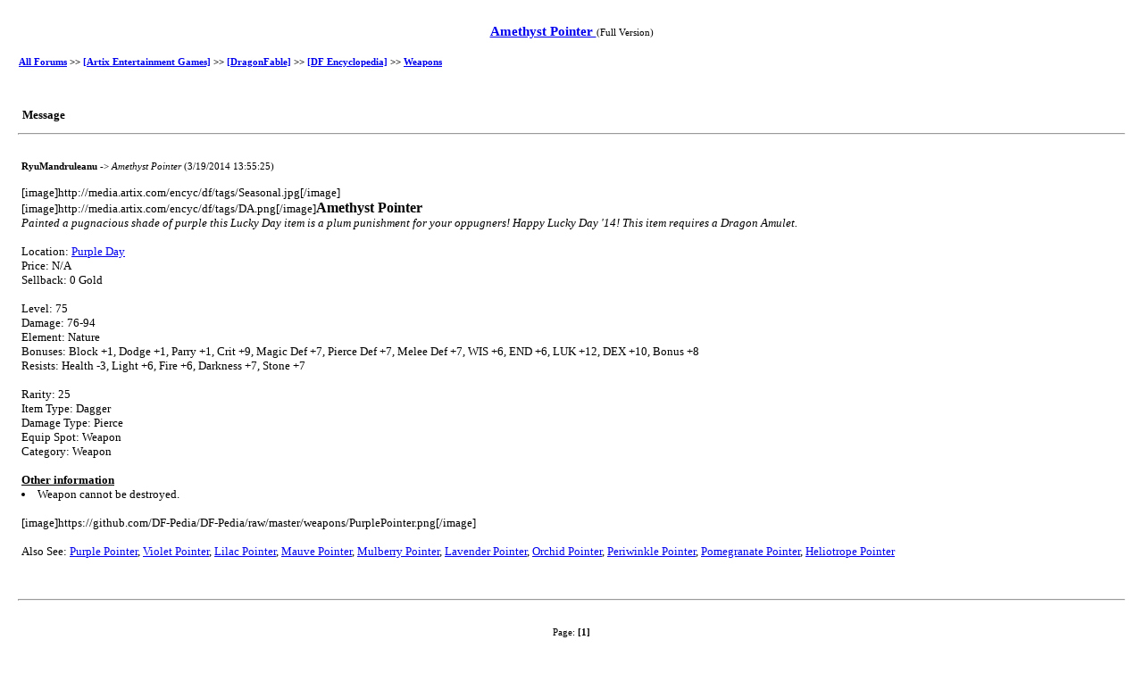

--- FILE ---
content_type: text/html; Charset=ISO-8859-1
request_url: https://forums2.battleon.com/f/printable.asp?m=21635843
body_size: 1698
content:

<!DOCTYPE HTML PUBLIC "-//W3C//DTD HTML 4.01 Transitional//EN">
<html>
<head>
<title>  Amethyst Pointer  </title>
<meta http-equiv="Content-Type" content="text/html; charset=windows-1252">

<style type="text/css">
body {
background-color : #ffffff; 
color : #000000; 
} 
.quote {
border : 1px solid #505050; 
background-color : #ffffff; 
width : 85%; 
margin : 2px; 
padding : 5px; 
color : #505050; 
font : 11px Verdana; 
} 
pre {
font : 11px "Courier New", monospace; 
} 
td {
font : 11px verdana; 
} 
.c2 {
font : 11px Verdana; 
} 
.head {
font : bold 15px Verdana; 
} 
.titlehead {
font : bold 15px Verdana; 
line-height : 180%; 
} 
.info {
font : 11px Verdana; 
} 
.msg {
font : 13px Verdana; 
} 
.subhead {
font : bold 13px Verdana; 
} 
.time {
font : bold 11px Verdana; 
} 
.ultrasmall {
font : 10px Verdana; 
} 

</style>
<script language="JavaScript" src="js/popie.js" type="text/javascript"></script>
</head>
<body>
<center><br>

<table width='98%' border='0' cellspacing='0' cellpadding='1'>
  <tr> 
	<td class="head" align="center">
	<a href="https://forums2.battleon.com/f/fb.asp?m=21635843">  Amethyst Pointer  </a>
	<span class="info">(Full Version)</span>
	<br>
	</td>
  </tr>
</table>
<br>
<table width='98%' border='0' cellspacing='0' cellpadding='0'>
  <tr>
	<td>
<b><a href='default.asp'>All Forums</a> &gt;&gt; <a href='tt.asp?forumid=86'>[Artix Entertainment Games]</a> &gt;&gt; <a href='tt.asp?forumid=88'>[DragonFable]</a> &gt;&gt; <a href='tt.asp?forumid=256'>[DF Encyclopedia]</a> &gt;&gt; <a href='tt.asp?forumid=119'>Weapons</a></b>

	</td>
  </tr>
</table>
<br>
<table width="98%" cellpadding="1" cellspacing="0" border="0">
  <tr> 
    <td align="center">
	
	<br><br>
	<table width="100%" border="0" cellspacing="0" cellpadding="3">
        <tr> 
          <td class="subhead">Message</td>
        </tr>
	</table>
	</td>
  </tr>
</table>
<hr width="98%">
<br>
<!-- 
 	Message Starts Here 
 -->


<table width="98%" cellpadding="0" cellspacing="0" border="0">
  <tr> 
    <td align="center">
	<table width="100%" cellpadding="0" cellspacing="1" border="0">
	  <tr> 
	    <td align="center">
		 <table cellpadding="2" cellspacing="0" border="0" width="100%">
		    <tr>
			  <td valign="top" align="left" class="info" colspan=2>
				  <b>RyuMandruleanu</b> -&gt; <i>  Amethyst Pointer  </i> (3/19/2014 13:55:25)
			  </td>
			</tr>
	        <tr>
			  <td colspan=2 valign="top"><br>
		          <span class=msg>
				    [image]http://media.artix.com/encyc/df/tags/Seasonal.jpg[/image] <br> [image]http://media.artix.com/encyc/df/tags/DA.png[/image]<font size='3'><b>Amethyst Pointer</b></font> <br> <i>Painted a pugnacious shade of purple this Lucky Day item is a plum punishment for your oppugners! Happy Lucky Day '14! This item requires a Dragon Amulet.</i> <br>  <br> Location:  <a target="_blank" href="https://forums2.battleon.com/f/tm.asp?m=21637198">Purple Day</a> <br> Price: N/A <br> Sellback: 0 Gold <br>  <br> Level: 75 <br> Damage: 76-94 <br> Element: Nature <br> Bonuses: Block +1, Dodge +1, Parry +1, Crit +9, Magic Def +7, Pierce Def +7, Melee Def +7, WIS +6, END +6, LUK +12, DEX +10, Bonus +8 <br> Resists: Health -3, Light +6, Fire +6, Darkness +7, Stone +7 <br>  <br> Rarity: 25 <br> Item Type: Dagger <br> Damage Type: Pierce <br> Equip Spot: Weapon <br> Category: Weapon <br>  <br> <u><b>Other information</b></u> <br> <li>Weapon cannot be destroyed. <br>  <br> [image]https://github.com/DF-Pedia/DF-Pedia/raw/master/weapons/PurplePointer.png[/image] <br>  <br> Also See:  <a target="_blank" href="https://forums2.battleon.com/f/tm.asp?m=21632035">Purple Pointer</a>,  <a target="_blank" href="https://forums2.battleon.com/f/tm.asp?m=21633427">Violet Pointer</a>,  <a target="_blank" href="https://forums2.battleon.com/f/tm.asp?m=21631711">Lilac Pointer</a>,  <a target="_blank" href="https://forums2.battleon.com/f/tm.asp?m=21635181">Mauve Pointer</a>,  <a target="_blank" href="https://forums2.battleon.com/f/tm.asp?m=21638423">Mulberry Pointer</a>,  <a target="_blank" href="https://forums2.battleon.com/f/tm.asp?m=21635937">Lavender Pointer</a>,  <a target="_blank" href="https://forums2.battleon.com/f/tm.asp?m=21635195">Orchid Pointer</a>,  <a target="_blank" href="https://forums2.battleon.com/f/tm.asp?m=21633428">Periwinkle Pointer</a>,  <a target="_blank" href="https://forums2.battleon.com/f/tm.asp?m=21635161">Pomegranate Pointer</a>,  <a target="_blank" href="https://forums2.battleon.com/f/tm.asp?m=21635224">Heliotrope Pointer</a><font color='#eeeeee'>  
				  </span>
	          </td>
	        </tr>
	        <tr> 
	          <td class="info" nowrap valign="bottom" colspan=2><br>
			  	  </td>
	        </tr>
		  </table>
		</td>
	  </tr>
	</table>	  
	</td>
  </tr>
</table>
<br>
<hr width="98%">
<br>

<table width="98%" cellpadding="1" cellspacing="0" border="0">
  <tr> 
    <td align="center">
	<table width='100%' border='0' cellspacing='0' cellpadding='2'>
	  <tr> 
	      <td align='center'>
		  Page:  <b>[1]</b> 
		  </td>
	  </tr>
	</table>
    </td>
  </tr>
</table>

<!-- 
	Message Ends Here
-->
    <p>
	 <a href="http://jigsaw.w3.org/css-validator/">
	  <img style="border:0;width:88px;height:31px"
	       src="http://jigsaw.w3.org/css-validator/images/vcss" 
	       alt="Valid CSS!">
	 </a>

    </p>
<br><br><br>
<table width="100%" border="0" cellspacing="0" cellpadding="0" align="center">
  <tr>
	<td align="center" class="info">Forum Software &copy; <a class="navAnchor" href="http://www.aspplayground.net" target="_blank">ASPPlayground.NET</a> <b>Advanced Edition</b></td>
  </tr>
</table>
<font color="#ffffff">0.09375</font>
</center>
<br><br>
</body>
</html>
